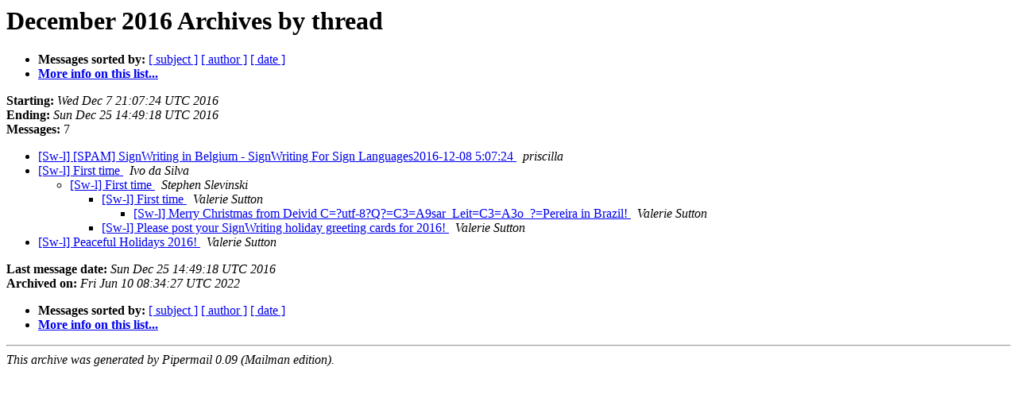

--- FILE ---
content_type: text/html
request_url: https://listserv.linguistlist.org/pipermail/sw-l/2016-December/thread.html
body_size: 1050
content:
<!DOCTYPE HTML PUBLIC "-//W3C//DTD HTML 4.01 Transitional//EN">
<HTML>
  <HEAD>
     <title>The Sw-l December 2016 Archive by thread</title>
     <META NAME="robots" CONTENT="noindex,follow">
     <META http-equiv="Content-Type" content="text/html; charset=us-ascii">
  </HEAD>
  <BODY BGCOLOR="#ffffff">
      <a name="start"></A>
      <h1>December 2016 Archives by thread</h1>
      <ul>
         <li> <b>Messages sorted by:</b>
	        
		<a href="subject.html#start">[ subject ]</a>
		<a href="author.html#start">[ author ]</a>
		<a href="date.html#start">[ date ]</a>

	     <li><b><a href="http://listserv.linguistlist.org/mailman/listinfo/sw-l">More info on this list...
                    </a></b></li>
      </ul>
      <p><b>Starting:</b> <i>Wed Dec  7 21:07:24 UTC 2016</i><br>
         <b>Ending:</b> <i>Sun Dec 25 14:49:18 UTC 2016</i><br>
         <b>Messages:</b> 7<p>
     <ul>

<!--0 01481144844.61791- -->
<LI><A HREF="061791.html">[Sw-l] [SPAM] SignWriting in Belgium - SignWriting For Sign	Languages2016-12-08 5:07:24
</A><A NAME="61791">&nbsp;</A>
<I>priscilla
</I>

<!--0 01481486411.61792- -->
<LI><A HREF="061792.html">[Sw-l] First time
</A><A NAME="61792">&nbsp;</A>
<I>Ivo da Silva
</I>

<UL>
<!--1 01481486411.61792-01481491275.61793- -->
<LI><A HREF="061793.html">[Sw-l] First time
</A><A NAME="61793">&nbsp;</A>
<I>Stephen Slevinski
</I>

<UL>
<!--2 01481486411.61792-01481491275.61793-01481492901.61794- -->
<LI><A HREF="061794.html">[Sw-l] First time
</A><A NAME="61794">&nbsp;</A>
<I>Valerie Sutton
</I>

<UL>
<!--3 01481486411.61792-01481491275.61793-01481492901.61794-01482677358.61797- -->
<LI><A HREF="061797.html">[Sw-l] Merry Christmas from Deivid	C=?utf-8?Q?=C3=A9sar_Leit=C3=A3o_?=Pereira in Brazil!
</A><A NAME="61797">&nbsp;</A>
<I>Valerie Sutton
</I>

</UL>
<!--2 01481486411.61792-01481491275.61793-01481493401.61795- -->
<LI><A HREF="061795.html">[Sw-l] Please post your SignWriting holiday greeting cards for 2016!
</A><A NAME="61795">&nbsp;</A>
<I>Valerie Sutton
</I>

</UL>
</UL>
<!--0 01482426536.61796- -->
<LI><A HREF="061796.html">[Sw-l] Peaceful Holidays 2016!
</A><A NAME="61796">&nbsp;</A>
<I>Valerie Sutton
</I>

    </ul>
    <p>
      <a name="end"><b>Last message date:</b></a> 
       <i>Sun Dec 25 14:49:18 UTC 2016</i><br>
    <b>Archived on:</b> <i>Fri Jun 10 08:34:27 UTC 2022</i>
    <p>
   <ul>
         <li> <b>Messages sorted by:</b>
	        
		<a href="subject.html#start">[ subject ]</a>
		<a href="author.html#start">[ author ]</a>
		<a href="date.html#start">[ date ]</a>
	     <li><b><a href="http://listserv.linguistlist.org/mailman/listinfo/sw-l">More info on this list...
                    </a></b></li>
     </ul>
     <p>
     <hr>
     <i>This archive was generated by
     Pipermail 0.09 (Mailman edition).</i>
  </BODY>
</HTML>

